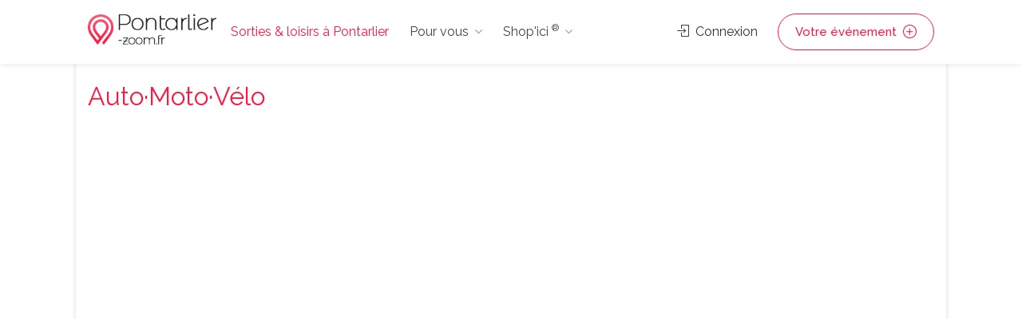

--- FILE ---
content_type: text/html;charset=UTF-8
request_url: https://www.pontarlier-zoom.fr/pontarlier-ville/auto-moto-pontarlier/auto-moto-pontarlier-16.htm
body_size: 5906
content:
<!DOCTYPE html>
<head>

	<meta charset="utf-8">
	<meta name="viewport" content="width=device-width, initial-scale=1, maximum-scale=1">
	
	
	<!-- Matomo -->
	<script>
	  var _paq = window._paq = window._paq || [];
		// accurately measure the time spent in the visit
		_paq.push(['enableHeartBeatTimer']);
	  /* tracker methods like "setCustomDimension" should be called before "trackPageView" */
	  _paq.push(['trackPageView']);
	  _paq.push(['enableLinkTracking']);
	  (function() {
		var u="//analytics.dynagence.fr/";
		_paq.push(['setTrackerUrl', u+'matomo.php']);
		_paq.push(['setSiteId', '1']);
		var d=document, g=d.createElement('script'), s=d.getElementsByTagName('script')[0];
		g.async=true; g.src=u+'matomo.js'; s.parentNode.insertBefore(g,s);
	  })();
	</script>
	<!-- End Matomo Code -->
	
<!-- Google tag (gtag.js) -->
<script async src="https://www.googletagmanager.com/gtag/js?id=AW-975194034"></script>
<script>
  window.dataLayer = window.dataLayer || [];
  function gtag(){dataLayer.push(arguments);}
  gtag('js', new Date());

  gtag('config', 'AW-975194034');
</script>

	

<title>Auto Pontarlier moto Pontarlier vélo Pontarlier - vehicule Pontarlier cycles annonce neuf et occasion</title>
<meta name="keywords" content="Pontarlier Auto·Moto·Vélo Pontarlier">
<meta name="description" content="Tout Pontarlier sur Internet. Pontarlier Auto·Moto·Vélo">

<link rel="image_src" type="image/jpeg" href="https://www.besac.com/images/logos/facebook/logo-pontarlier.png" />
<meta property="og:image" content="https://www.besac.com/images/logos/facebook/logo-pontarlier.png"/>
<meta property="og:image:type" content="image/png" />
<meta property="og:title" content="Auto Pontarlier moto Pontarlier vélo Pontarlier - vehicule Pontarlier cycles annonce neuf et occasion">
<meta property="og:description" content="Tout Pontarlier sur Internet. Pontarlier Auto·Moto·Vélo">
<meta property="og:type" content="website">
<meta property="og:url" content="https://www.pontarlier-zoom.fr/pontarlier-ville/auto-moto-pontarlier/auto-moto-pontarlier-16.htm">


	<link rel="stylesheet" type="text/css" href="/css/bootstrap-grid.css">
	<link rel="stylesheet" type="text/css" href="/css/bootstrap4-dialog.css">
	<link rel="stylesheet" href="/css/plugins/slick.css">
	<link rel="stylesheet" href="/css/plugins/revolutionslider.css">
	<link rel="stylesheet" href="/css/styles.css?20240916">
	<link rel="stylesheet" href="/css/main.css" id="colors">
	
	<link rel="apple-touch-icon" sizes="180x180" href="/apple-touch-icon.png">
	<link rel="icon" type="image/png" sizes="32x32" href="/favicon-32x32.png">
	<link rel="icon" type="image/png" sizes="16x16" href="/favicon-16x16.png">

	<link rel="manifest" href="/manifest.json">
	<script>
        if('serviceWorker' in navigator) {
          navigator.serviceWorker.register('/sw.js');
        };
    </script>

</head>

<body>


<!-- Wrapper -->
<div id="wrapper">	
<!-- Header Container
================================================== -->
<header id="header-container">

	<!-- Header -->
	<div id="header">
		<div class="container">
			
			<!-- Left Side Content -->
			<div class="left-side">
				
				<!-- Logo -->
				<div id="logo">
					<a href="/"><img src="/images/logos/logo-pontarlier.png" alt="Sorties & loisirs à Pontarlier"></a>
					<div id="baseline-responsive">Sorties & loisirs à Pontarlier</div>
				</div>

				<!-- Mobile Navigation -->
				<div class="mmenu-trigger">
					<button class="hamburger hamburger--collapse" type="button">
						<span class="hamburger-box">
							<span class="hamburger-inner"></span>
						</span>
					</button>
				</div>

				<!-- Main Navigation -->
				<nav id="navigation" class="style-1">
					<ul id="responsive">

						<li><a class="current" href="/">Sorties & loisirs à Pontarlier</a></li>
						
						<li><a>Pour vous</a>
							<ul>
								<li><a href="/jeux_concours_gagnez_des_places.htm" class="rose-text">GAGNEZ DES PLACES !</a></li>
								<li><a href="/webcam-pontarlier/web-cam.htm">Webcams Pontarlier</a></li>
								<li><a href="/pontarlier-ville/cinemas-pontarlier/cinemas-pontarlier-62.htm">Cinéma</a></li>
								<li><a href="/tourisme-franche-comte/">Tourisme / Histoire</a></li>
								<li><a href="/meteo/">Météo Pontarlier</a></li>
								<li class="menu-item menu-item-has-children"><a href="#">Catégories</a>
									<ul class="sub-menu ">
										<li class="menu-item"><a href="/pontarlier-ville/animaux-pontarlier/animaux-pontarlier-14.htm" title="Animaux Pontarlier - chien chats nac Pontarlier - alimentation animale Pontarlier">Animaux</a></li><li class="menu-item"><a href="/pontarlier-ville/artisans-jardin-constructeurs-materiaux-travaux-services-pontarlier/artisans-jardin-constructeurs-materiaux-travaux-services-pontarlier-38.htm" title="Notre liste de professionnels artisans et constructeurs à Pontarlier, pour réaliser des travaux en intérieur et en extérieurs avec des matériaux. Pour chacun de vos travaux vous trouverez le bon artisan à Pontarlier">Artisans·Habitat</a></li><li class="menu-item"><a href="/pontarlier-ville/auto-moto-pontarlier/auto-moto-pontarlier-16.htm" title="Auto Pontarlier moto Pontarlier vélo Pontarlier - vehicule Pontarlier cycles annonce neuf et occasion">Auto·Moto·Vélo</a></li><li class="menu-item"><a href="/pontarlier-ville/emploi-formation-pontarlier/emploi-formation-pontarlier-18.htm" title="Emploi Pontarlier Formation Pontarlier ecole Pontarlier">Emploi·Formation</a></li><li class="menu-item"><a href="/pontarlier-ville/hotels-hebergement-pontarlier/hotels-hebergement-pontarlier-20.htm" title="Hôtel Pontarlier Hébergement groupe Pontarlier Chambre Pontarlier Pontarlier">Hôtels·Hébergement</a></li><li class="menu-item"><a href="/pontarlier-ville/immobilier-pontarlier/immobilier-pontarlier-30.htm" title="Immobilier Pontarlier pour trouver un professionnel de l'immobilier à  Pontarlier">Immobilier Pontarlier</a></li><li class="menu-item"><a href="/pontarlier-ville/informatique-pontarlier/informatique-pontarlier-31.htm" title="Informatique Pontarlier - dépannage ordinateur Pontarlier pc mac portable Pontarlier">Informatique</a></li><li class="menu-item"><a href="/pontarlier-ville/loisirs-detente-pontarlier/loisirs-detente-pontarlier-81.htm" title="Loisirs Pontarlier détente Pontarlier activités de loisirs Pontarlier">Loisirs</a></li><li class="menu-item"><a href="/pontarlier-ville/mode-beaute-pontarlier/mode-beaute-pontarlier-1008.htm" title="Mode Pontarlier Beauté Pontarlier">Mode·Beauté</a></li><li class="menu-item"><a href="/pontarlier-ville/sponsors-premium-pontarlier/sponsors-premium-pontarlier-1007.htm" title="Sponsors Premium Pontarlier">Premium</a></li><li class="menu-item"><a href="/pontarlier-ville/produits-du-terroir-vins-pontarlier/produits-du-terroir-vins-pontarlier-58.htm" title="Produits du terroir Vins Pontarlier gastronomie Pontarlier Doubs, Jura, Haute Saone, Belfort">Produits du terroir·Vins</a></li><li class="menu-item"><a href="/pontarlier-ville/restaurants-pontarlier/restaurants-pontarlier-70.htm" title="Les restaurants de Pontarlier vous permet de découvrir un ensemble de restaurant et de restaurateurs à Pontarlier pour vos déjeunés et diners.">Restaurants</a></li><li class="menu-item"><a href="/pontarlier-ville/services-a-domicile-pontarlier/services-a-domicile-pontarlier-60.htm" title="Services à domicile Pontarlier - ménage Pontarlier repassage Pontarlier jardinage Pontarlier">Services à domicile</a></li><li class="menu-item"><a href="/pontarlier-ville/services-aux-professionnels-pontarlier/services-aux-professionnels-pontarlier-61.htm" title="Services aux professionnels à Pontarlier ">Services aux professionnels</a></li><li class="menu-item"><a href="/pontarlier-ville/sport-pontarlier/sport-pontarlier-82.htm" title="Sport Pontarlier activite sportives Pontarlier">Sport</a></li><li class="menu-item"><a href="/tourisme-franche-comte/index.php" title="">Tourisme</a></li>									</ul>
								</li>
															</ul>
						</li>

						<li><a>Shop'ici <sup>®</sup></a>
							<ul style="height:400px; overflow-y: scroll;">
								<li><a href="/shop-ici.php"><strong>DECOUVREZ Shop'ici <sup>®</sup></strong></a></li>
								<li><a href="/cabinet-benoit-immobilier-pontarlier-sponsor-111.php" title="Cabinet Benoit Immobilier" class="stats_click_annonceur" id_annonceur="111">Cabinet Benoit Immobilier</a></li><li><a href="/hotel-de-charme-centre-ville-besancon" title="Hotel du Nord " class="stats_click_annonceur" id_annonceur="100">Hotel du Nord </a></li><li><a href="/la-cave-aux-fromages-pontarlier-sponsor-275.php" title="La Cave Aux Fromages" class="stats_click_annonceur" id_annonceur="275">La Cave Aux Fromages</a></li><li><a href="/gpi-sablage-peinture-industrielle-pontarlier-sponsor-152.php" title="GPI Sablage Peinture Industrielle" class="stats_click_annonceur" id_annonceur="152">GPI Sablage Peinture Industrielle</a></li><li><a href="/relaxarium-sauna-baignoires-en-bois--pontarlier-sponsor-721.php" title="Relaxarium :  Sauna, baignoires en bois " class="stats_click_annonceur" id_annonceur="721">Relaxarium :  Sauna, baignoires en bois </a></li><li><a href="/restaurant-de-charme-besancon-les-granges-du-liege" title="Restaurant Auberge les Granges du Liège" class="stats_click_annonceur" id_annonceur="159">Restaurant Auberge les Granges du Liège</a></li><li><a href="/lycee-francois-xavier-pontarlier-sponsor-45.php" title="Lycée François Xavier" class="stats_click_annonceur" id_annonceur="45">Lycée François Xavier</a></li><li><a href="/assurance-maladie-du-doubs-pontarlier-sponsor-730.php" title="Assurance Maladie du Doubs" class="stats_click_annonceur" id_annonceur="730">Assurance Maladie du Doubs</a></li><li><a href="/aeroclub-de-besancon-la-veze-pontarlier-sponsor-416.php" title="Aéroclub de Besançon La Veze" class="stats_click_annonceur" id_annonceur="416">Aéroclub de Besançon La Veze</a></li><li><a href="/entreprise-nettoyage-pontarlier" title="Naoki Propreté Pontarlier" class="stats_click_annonceur" id_annonceur="1072">Naoki Propreté Pontarlier</a></li><li><a href="/entreprise-nettoyage-morteau" title="Naoki Propreté Morteau" class="stats_click_annonceur" id_annonceur="1071">Naoki Propreté Morteau</a></li><li><a href="/immotep-pontarlier-sponsor-988.php" title="IMMOtep" class="stats_click_annonceur" id_annonceur="988">IMMOtep</a></li><li><a href="/dynagence-pontarlier-sponsor-858.php" title="DynAgence" class="stats_click_annonceur" id_annonceur="858">DynAgence</a></li><li><a href="/location-manege" title="Carrousel Bailly Cochet" class="stats_click_annonceur" id_annonceur="305">Carrousel Bailly Cochet</a></li><li><a href="/aviron-club-dolois" title="Aviron Club Dolois" class="stats_click_annonceur" id_annonceur="1077">Aviron Club Dolois</a></li><li><a href="/ravalement-crepi-facades-besancon" title="Façades 25" class="stats_click_annonceur" id_annonceur="1054">Façades 25</a></li><li><a href="/ecole-privee-de-coiffure-cordier-pontarlier-sponsor-994.php" title="Ecole Privée de Coiffure Cordier" class="stats_click_annonceur" id_annonceur="994">Ecole Privée de Coiffure Cordier</a></li><li><a href="/argus-immobillier-appartement" title="Argus IMMOtep" class="stats_click_annonceur" id_annonceur="1045">Argus IMMOtep</a></li><li><a href="/argus-immobillier-maison" title="Argus Immobilier IMMOtep" class="stats_click_annonceur" id_annonceur="1044">Argus Immobilier IMMOtep</a></li><li><a href="/salon-toilettage-chien-nutrition-animale" title="La Maison du Chiot" class="stats_click_annonceur" id_annonceur="663">La Maison du Chiot</a></li><li><a href="/ecole-de-pilotage-domergue-pontarlier-sponsor-284.php" title="Ecole de pilotage Domergue" class="stats_click_annonceur" id_annonceur="284">Ecole de pilotage Domergue</a></li><li><a href="/cirfa-armee-besancon-pontarlier-sponsor-896.php" title="Cirfa Armée Besançon" class="stats_click_annonceur" id_annonceur="896">Cirfa Armée Besançon</a></li>							</ul>
						</li>
						
					</ul>
				</nav>
				<div class="clearfix"></div>
				<!-- Main Navigation / End -->
				
			</div>
			<!-- Left Side Content / End -->


			<!-- Right Side Content / End -->
			<div class="right-side">
				<div class="header-widget">
					
					<a href="#sign-in-dialog" class="sign-in popup-with-zoom-anim"><i class="sl sl-icon-login"></i> Connexion</a><a href="#sign-in-dialog" class="button border with-icon sign-in popup-with-zoom-anim">Votre événement <i class="sl sl-icon-plus"></i></a>				</div>
			</div>
			<!-- Right Side Content / End -->

			<!-- Sign In Popup -->
			<div id="sign-in-dialog" class="zoom-anim-dialog mfp-hide">

				<div class="small-dialog-header">
					<h3>Connexion</h3>
				</div>

				<!--Tabs -->
				<div class="sign-in-form style-1">
					
					
					<ul class="tabs-nav nav">
						<li><a href="#tab1" data-toggle="tab" class="nav-item active">S'identifier</a></li>
						<li><a href="#tab2" data-toggle="tab" class="nav-item">S'enregistrer</a></li>
					</ul>
					

					<div class="tab-content alt">

						<!-- Login -->
						<div class="tab-pane fade show active" id="tab1">
							<form method="post" class="login">

								<p class="form-row form-row-wide">
									<label for="username">Adresse email* :
										<i class="im im-icon-Mail"></i>
										<input type="email" class="input-text" name="mail_user_log" id="mail_user_log" value="" required />
									</label>
								</p>
								<p class="form-row form-row-wide">
									<label for="password">Mot de passe* :
										<i class="im im-icon-Lock-2"></i>
										<input class="input-text" type="password" name="mdp_log" id="mdp_log" value="" required />
									</label>
									<span class="lost_password">
										<a href="/users/user_mdp_renew.php" >Mot de passe perdu?</a>
									</span>
								</p>
								<div class="form-row">
									<input type="submit" class="button border margin-top-5" name="login" value="Se connecter" />
									<div class="checkboxes margin-top-10">
										<input name="rappel" type="checkbox" id="remember-me" value="ok" checked="checked">
										<label for="remember-me">Se rappeler</label>
									</div>
								</div>
								
							</form>
						</div>

						<!-- Register -->
						<div class="tab-pane fade" id="tab2">
							<form action="/users/user_inscription.php" method="post" enctype="multipart/form-data" class="register">
							
								<p class="form-row form-row-wide">
									<input type="text" class="input-text" name="pseudo" placeholder="Pseudo*" value="" required />
								</p>
								<p class="form-row form-row-wide">
									<input type="text" class="input-text" name="nom" placeholder="Nom*" value="" required />
								</p>
								<p class="form-row form-row-wide">
									<input type="text" class="input-text" name="prenom" placeholder="Prénom*" value="" required />
								</p>
								<p class="form-row form-row-wide">
									<input type="text" class="input-text" name="adresse" placeholder="Adresse*" value="" required />
								</p>
								<p class="form-row form-row-wide">
									<input type="text" class="input-text " name="cp" placeholder="CP*" id="cp_inscription" value="" required />
								</p>
								<div id="bloc_ville_inscription"></div>
								<p class="form-row form-row-wide">
									<input type="text" class="input-text" name="tel" placeholder="Téléphone" value="" />
								</p>	
								<p class="form-row form-row-wide">
									<input type="email" class="input-text" name="mail_user" placeholder="E-mail*" value="" required />
								</p>
								<p class="form-row form-row-wide">
									<input type="password" class="input-text" name="mdp" placeholder="Mot de passe*" value="" required />
								</p>
								<p class="form-row form-row-wide">
									Recevoir les mails de Pontarlier-Zoom.fr* : <input type="radio" name="newsletter" id="newsletter_oui_login" value="oui" required> <label for="newsletter_oui_login" class="display-inline-block">Oui</label> - <input type="radio" name="newsletter" id="newsletter_non_login" value="non" required> <label for="newsletter_non_login" class="display-inline-block">Non</label>
								</p>

								<input type="submit" class="button border fw margin-top-10" name="inscription" value="S'enregistrer" />
	
							</form>
						</div>

					</div>
				</div>
			</div>
			<!-- Sign In Popup / End -->

		</div>
	</div>
	<!-- Header / End -->

</header>
<div class="clearfix"></div>
<!-- Header Container / End -->




	<!-- Main Container -->
	<div id="main-container" class="container">
		<div class="row">
		<!-- Content
		================================================== -->

<!-- Content
================================================== -->
<div class="container main">
	
	<div class="row sticky-wrapper">
		
		<div class="col-md-12">
			
			<!-- Titlebar -->
			<div id="titlebar">
				<h1>Auto·Moto·Vélo</h1>			</div>
			
			
						
		</div>
		
		
	</div>
</div>


		</div>
	</div>
	<!-- Main Container / End -->
<!-- Footer
================================================== -->
<div id="footer" class="dark">
	<!-- Main -->
	<div class="container">
		<div class="row">
			<div class="col-md-5 col-sm-6">
				<img class="footer-logo" src="/images/logo2.png" alt="Sorties & loisirs à Pontarlier">
				<br><br>
				<p>Sorties et loisirs à Besancon : agenda, restaurant, cinema, rencontres musicales, concerts... Un site du groupe <a href="https://www.fczoom.fr" target="_blank">FCzoom.fr</a></p>
				<a href="/pontarlier-ville/animaux-pontarlier/animaux-pontarlier-14.htm" title="Animaux Pontarlier - chien chats nac Pontarlier - alimentation animale Pontarlier">Animaux</a>, <a href="/pontarlier-ville/artisans-jardin-constructeurs-materiaux-travaux-services-pontarlier/artisans-jardin-constructeurs-materiaux-travaux-services-pontarlier-38.htm" title="Notre liste de professionnels artisans et constructeurs à Pontarlier, pour réaliser des travaux en intérieur et en extérieurs avec des matériaux. Pour chacun de vos travaux vous trouverez le bon artisan à Pontarlier">Artisans·Habitat</a>, <a href="/pontarlier-ville/auto-moto-pontarlier/auto-moto-pontarlier-16.htm" title="Auto Pontarlier moto Pontarlier vélo Pontarlier - vehicule Pontarlier cycles annonce neuf et occasion">Auto·Moto·Vélo</a>, <a href="/pontarlier-ville/cinemas-pontarlier/cinemas-pontarlier-62.htm" title="Cinéma Pontarlier - horaire cinéma Pontarlier - salle de cinema Pontarlier">Cinémas</a>, <a href="/pontarlier-ville/emploi-formation-pontarlier/emploi-formation-pontarlier-18.htm" title="Emploi Pontarlier Formation Pontarlier ecole Pontarlier">Emploi·Formation</a>, <a href="/pontarlier-ville/hotels-hebergement-pontarlier/hotels-hebergement-pontarlier-20.htm" title="Hôtel Pontarlier Hébergement groupe Pontarlier Chambre Pontarlier Pontarlier">Hôtels·Hébergement</a>, <a href="/pontarlier-ville/immobilier-pontarlier/immobilier-pontarlier-30.htm" title="Immobilier Pontarlier pour trouver un professionnel de l'immobilier à  Pontarlier">Immobilier Pontarlier</a>, <a href="/pontarlier-ville/informatique-pontarlier/informatique-pontarlier-31.htm" title="Informatique Pontarlier - dépannage ordinateur Pontarlier pc mac portable Pontarlier">Informatique</a>, <a href="/pontarlier-ville/loisirs-detente-pontarlier/loisirs-detente-pontarlier-81.htm" title="Loisirs Pontarlier détente Pontarlier activités de loisirs Pontarlier">Loisirs</a>, <a href="/pontarlier-ville/mode-beaute-pontarlier/mode-beaute-pontarlier-1008.htm" title="Mode Pontarlier Beauté Pontarlier">Mode·Beauté</a>, <a href="/agenda-musique_soirees-besancon-b.htm" title="">Musique·Concerts</a>, <a href="/pontarlier-ville/sponsors-premium-pontarlier/sponsors-premium-pontarlier-1007.htm" title="Sponsors Premium Pontarlier">Premium</a>, <a href="/pontarlier-ville/produits-du-terroir-vins-pontarlier/produits-du-terroir-vins-pontarlier-58.htm" title="Produits du terroir Vins Pontarlier gastronomie Pontarlier Doubs, Jura, Haute Saone, Belfort">Produits du terroir·Vins</a>, <a href="/pontarlier-ville/restaurants-pontarlier/restaurants-pontarlier-70.htm" title="Les restaurants de Pontarlier vous permet de découvrir un ensemble de restaurant et de restaurateurs à Pontarlier pour vos déjeunés et diners.">Restaurants</a>, <a href="/pontarlier-ville/services-a-domicile-pontarlier/services-a-domicile-pontarlier-60.htm" title="Services à domicile Pontarlier - ménage Pontarlier repassage Pontarlier jardinage Pontarlier">Services à domicile</a>, <a href="/pontarlier-ville/services-aux-professionnels-pontarlier/services-aux-professionnels-pontarlier-61.htm" title="Services aux professionnels à Pontarlier ">Services aux professionnels</a>, <a href="/pontarlier-ville/sport-pontarlier/sport-pontarlier-82.htm" title="Sport Pontarlier activite sportives Pontarlier">Sport</a>, <a href="/tourisme-franche-comte/index.php" title="">Tourisme</a>.			</div>

			<div class="col-md-4 col-sm-6 ">
				<h4>Liens directs</h4>
				<ul class="footer-links">
					<li><a href="#sign-in-dialog" class="sign-in popup-with-zoom-anim">Connexion</a></li>
						<li><a href="#sign-in-dialog" class="sign-in popup-with-zoom-anim">Créer un compte</a></li>					<li><a href="/news/">Archives actus</a></li>
					<li><a href="/agenda/actualites_sorties.php">Actualités Sorties & Loisirs</a></li>
				</ul>

				<ul class="footer-links">
					<li><a href="/contact.php">Nous contacter</a></li>
					<li><a href="/contact.php">CGU</a></li>
					<li><a href="/contact.php">Qui sommes-nous?</a></li>
				</ul>
				<div class="clearfix"></div>
			</div>		

			<div class="col-md-3  col-sm-12">
				<h4>Contact</h4>
				<div class="text-widget">
					<span>1 place Flore - 25000 Besançon</span> <br>
					<a href="/contact.php">Nous contacter</a><br>
				</div>

				<ul class="social-icons margin-top-20">
					<li><a class="facebook" href="https://www.facebook.com/besaccom.besancon/" target="_blank"><i class="icon-facebook"></i></a></li>
					<li><a class="twitter" href="https://twitter.com/besac_com?lang=fr" target="_blank"><i class="icon-twitter"></i></a></li>
				</ul>

			</div>

		</div>
		
		<!-- Copyright -->
		<div class="row">
			<div class="col-md-12">
				<div class="copyrights">© 2026 Dynagence. All Rights Reserved.</div>
			</div>
		</div>

	</div>

</div>
<!-- Footer / End -->

<!-- Back To Top Button -->
<div id="backtotop"><a href="#"></a></div>


</div>
<!-- Wrapper / End -->

<div id="dialog-confirm" title="Information" class="text-center">
	<p class="text-center margin-top-20">Confirmez-vous la suppression ?</p>
</div>


<!-- Scripts
================================================== -->
<script src="https://code.jquery.com/jquery-3.6.0.min.js" integrity="sha256-/xUj+3OJU5yExlq6GSYGSHk7tPXikynS7ogEvDej/m4=" crossorigin="anonymous"></script>
<!--<script type="text/javascript" src="/scripts/jquery-2.2.0.min.js"></script>-->
<script src="https://cdn.jsdelivr.net/npm/bootstrap@4.6.1/dist/js/bootstrap.bundle.min.js" integrity="sha384-fQybjgWLrvvRgtW6bFlB7jaZrFsaBXjsOMm/tB9LTS58ONXgqbR9W8oWht/amnpF" crossorigin="anonymous"></script>
<script type="text/javascript" src="/scripts/bootstrap4-dialogs.min.js"></script>
<!--<script type="text/javascript" src="/scripts/jquery-ui.min.js"></script>-->
<script type="text/javascript" src="/scripts/mmenu.min.js"></script>
<script type="text/javascript" src="/scripts/chosen.min.js"></script>
<script type="text/javascript" src="/scripts/slick.min.js"></script>
<script type="text/javascript" src="/scripts/rangeslider.min.js"></script>
<script type="text/javascript" src="/scripts/magnific-popup.min.js"></script>
<!--<script type="text/javascript" src="/scripts/waypoints.min.js"></script>-->
<!--<script type="text/javascript" src="/scripts/counterup.min.js"></script>-->
<script type="text/javascript" src="/scripts/tooltips.min.js"></script>
<script type="text/javascript" src="/scripts/dotdotdot.js"></script>
<script type="text/javascript" src="/scripts/moment.min.js"></script>
<script type="text/javascript" src="/scripts/daterangepicker.js"></script>
<script type="text/javascript" src="/scripts/custom.js"></script>

<script type="text/javascript">
	$( document ).ready(function() {
		$(".aff_desc_cinema").click(function() {
			$(this).prev().height("auto");
			$(this).html("");
		});
	});
</script>



</body>
</html>